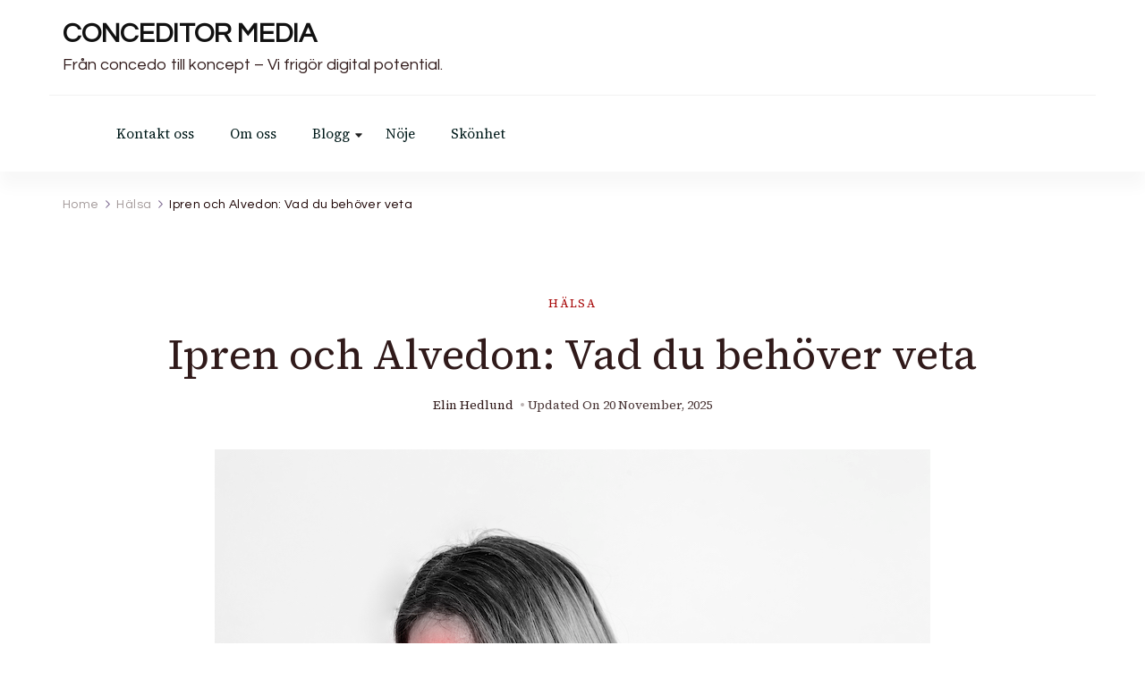

--- FILE ---
content_type: text/html; charset=UTF-8
request_url: https://conceditormedia.se/ipren-och-alvedon-vad-du-behover-veta/
body_size: 12452
content:
    <!DOCTYPE html>
    <html lang="sv-SE">
    
<head itemscope itemtype="http://schema.org/WebSite">
        <meta charset="UTF-8">
    <meta name="viewport" content="width=device-width, initial-scale=1">
    <link rel="profile" href="https://gmpg.org/xfn/11">
    <title>Ipren och Alvedon: Vad du behöver veta &#8211; CONCEDITOR MEDIA</title>
<meta name='robots' content='max-image-preview:large' />
	<style>img:is([sizes="auto" i], [sizes^="auto," i]) { contain-intrinsic-size: 3000px 1500px }</style>
	<link rel='dns-prefetch' href='//fonts.googleapis.com' />
<link rel="alternate" type="application/rss+xml" title="CONCEDITOR MEDIA &raquo; Webbflöde" href="https://conceditormedia.se/feed/" />
<link rel="alternate" type="application/rss+xml" title="CONCEDITOR MEDIA &raquo; Kommentarsflöde" href="https://conceditormedia.se/comments/feed/" />
<script type="text/javascript">
/* <![CDATA[ */
window._wpemojiSettings = {"baseUrl":"https:\/\/s.w.org\/images\/core\/emoji\/15.0.3\/72x72\/","ext":".png","svgUrl":"https:\/\/s.w.org\/images\/core\/emoji\/15.0.3\/svg\/","svgExt":".svg","source":{"concatemoji":"https:\/\/conceditormedia.se\/wp-includes\/js\/wp-emoji-release.min.js?ver=6.7.4"}};
/*! This file is auto-generated */
!function(i,n){var o,s,e;function c(e){try{var t={supportTests:e,timestamp:(new Date).valueOf()};sessionStorage.setItem(o,JSON.stringify(t))}catch(e){}}function p(e,t,n){e.clearRect(0,0,e.canvas.width,e.canvas.height),e.fillText(t,0,0);var t=new Uint32Array(e.getImageData(0,0,e.canvas.width,e.canvas.height).data),r=(e.clearRect(0,0,e.canvas.width,e.canvas.height),e.fillText(n,0,0),new Uint32Array(e.getImageData(0,0,e.canvas.width,e.canvas.height).data));return t.every(function(e,t){return e===r[t]})}function u(e,t,n){switch(t){case"flag":return n(e,"\ud83c\udff3\ufe0f\u200d\u26a7\ufe0f","\ud83c\udff3\ufe0f\u200b\u26a7\ufe0f")?!1:!n(e,"\ud83c\uddfa\ud83c\uddf3","\ud83c\uddfa\u200b\ud83c\uddf3")&&!n(e,"\ud83c\udff4\udb40\udc67\udb40\udc62\udb40\udc65\udb40\udc6e\udb40\udc67\udb40\udc7f","\ud83c\udff4\u200b\udb40\udc67\u200b\udb40\udc62\u200b\udb40\udc65\u200b\udb40\udc6e\u200b\udb40\udc67\u200b\udb40\udc7f");case"emoji":return!n(e,"\ud83d\udc26\u200d\u2b1b","\ud83d\udc26\u200b\u2b1b")}return!1}function f(e,t,n){var r="undefined"!=typeof WorkerGlobalScope&&self instanceof WorkerGlobalScope?new OffscreenCanvas(300,150):i.createElement("canvas"),a=r.getContext("2d",{willReadFrequently:!0}),o=(a.textBaseline="top",a.font="600 32px Arial",{});return e.forEach(function(e){o[e]=t(a,e,n)}),o}function t(e){var t=i.createElement("script");t.src=e,t.defer=!0,i.head.appendChild(t)}"undefined"!=typeof Promise&&(o="wpEmojiSettingsSupports",s=["flag","emoji"],n.supports={everything:!0,everythingExceptFlag:!0},e=new Promise(function(e){i.addEventListener("DOMContentLoaded",e,{once:!0})}),new Promise(function(t){var n=function(){try{var e=JSON.parse(sessionStorage.getItem(o));if("object"==typeof e&&"number"==typeof e.timestamp&&(new Date).valueOf()<e.timestamp+604800&&"object"==typeof e.supportTests)return e.supportTests}catch(e){}return null}();if(!n){if("undefined"!=typeof Worker&&"undefined"!=typeof OffscreenCanvas&&"undefined"!=typeof URL&&URL.createObjectURL&&"undefined"!=typeof Blob)try{var e="postMessage("+f.toString()+"("+[JSON.stringify(s),u.toString(),p.toString()].join(",")+"));",r=new Blob([e],{type:"text/javascript"}),a=new Worker(URL.createObjectURL(r),{name:"wpTestEmojiSupports"});return void(a.onmessage=function(e){c(n=e.data),a.terminate(),t(n)})}catch(e){}c(n=f(s,u,p))}t(n)}).then(function(e){for(var t in e)n.supports[t]=e[t],n.supports.everything=n.supports.everything&&n.supports[t],"flag"!==t&&(n.supports.everythingExceptFlag=n.supports.everythingExceptFlag&&n.supports[t]);n.supports.everythingExceptFlag=n.supports.everythingExceptFlag&&!n.supports.flag,n.DOMReady=!1,n.readyCallback=function(){n.DOMReady=!0}}).then(function(){return e}).then(function(){var e;n.supports.everything||(n.readyCallback(),(e=n.source||{}).concatemoji?t(e.concatemoji):e.wpemoji&&e.twemoji&&(t(e.twemoji),t(e.wpemoji)))}))}((window,document),window._wpemojiSettings);
/* ]]> */
</script>
<style id='wp-emoji-styles-inline-css' type='text/css'>

	img.wp-smiley, img.emoji {
		display: inline !important;
		border: none !important;
		box-shadow: none !important;
		height: 1em !important;
		width: 1em !important;
		margin: 0 0.07em !important;
		vertical-align: -0.1em !important;
		background: none !important;
		padding: 0 !important;
	}
</style>
<link rel='stylesheet' id='wp-block-library-css' href='https://conceditormedia.se/wp-includes/css/dist/block-library/style.min.css?ver=6.7.4' type='text/css' media='all' />
<style id='wp-block-library-theme-inline-css' type='text/css'>
.wp-block-audio :where(figcaption){color:#555;font-size:13px;text-align:center}.is-dark-theme .wp-block-audio :where(figcaption){color:#ffffffa6}.wp-block-audio{margin:0 0 1em}.wp-block-code{border:1px solid #ccc;border-radius:4px;font-family:Menlo,Consolas,monaco,monospace;padding:.8em 1em}.wp-block-embed :where(figcaption){color:#555;font-size:13px;text-align:center}.is-dark-theme .wp-block-embed :where(figcaption){color:#ffffffa6}.wp-block-embed{margin:0 0 1em}.blocks-gallery-caption{color:#555;font-size:13px;text-align:center}.is-dark-theme .blocks-gallery-caption{color:#ffffffa6}:root :where(.wp-block-image figcaption){color:#555;font-size:13px;text-align:center}.is-dark-theme :root :where(.wp-block-image figcaption){color:#ffffffa6}.wp-block-image{margin:0 0 1em}.wp-block-pullquote{border-bottom:4px solid;border-top:4px solid;color:currentColor;margin-bottom:1.75em}.wp-block-pullquote cite,.wp-block-pullquote footer,.wp-block-pullquote__citation{color:currentColor;font-size:.8125em;font-style:normal;text-transform:uppercase}.wp-block-quote{border-left:.25em solid;margin:0 0 1.75em;padding-left:1em}.wp-block-quote cite,.wp-block-quote footer{color:currentColor;font-size:.8125em;font-style:normal;position:relative}.wp-block-quote:where(.has-text-align-right){border-left:none;border-right:.25em solid;padding-left:0;padding-right:1em}.wp-block-quote:where(.has-text-align-center){border:none;padding-left:0}.wp-block-quote.is-large,.wp-block-quote.is-style-large,.wp-block-quote:where(.is-style-plain){border:none}.wp-block-search .wp-block-search__label{font-weight:700}.wp-block-search__button{border:1px solid #ccc;padding:.375em .625em}:where(.wp-block-group.has-background){padding:1.25em 2.375em}.wp-block-separator.has-css-opacity{opacity:.4}.wp-block-separator{border:none;border-bottom:2px solid;margin-left:auto;margin-right:auto}.wp-block-separator.has-alpha-channel-opacity{opacity:1}.wp-block-separator:not(.is-style-wide):not(.is-style-dots){width:100px}.wp-block-separator.has-background:not(.is-style-dots){border-bottom:none;height:1px}.wp-block-separator.has-background:not(.is-style-wide):not(.is-style-dots){height:2px}.wp-block-table{margin:0 0 1em}.wp-block-table td,.wp-block-table th{word-break:normal}.wp-block-table :where(figcaption){color:#555;font-size:13px;text-align:center}.is-dark-theme .wp-block-table :where(figcaption){color:#ffffffa6}.wp-block-video :where(figcaption){color:#555;font-size:13px;text-align:center}.is-dark-theme .wp-block-video :where(figcaption){color:#ffffffa6}.wp-block-video{margin:0 0 1em}:root :where(.wp-block-template-part.has-background){margin-bottom:0;margin-top:0;padding:1.25em 2.375em}
</style>
<style id='classic-theme-styles-inline-css' type='text/css'>
/*! This file is auto-generated */
.wp-block-button__link{color:#fff;background-color:#32373c;border-radius:9999px;box-shadow:none;text-decoration:none;padding:calc(.667em + 2px) calc(1.333em + 2px);font-size:1.125em}.wp-block-file__button{background:#32373c;color:#fff;text-decoration:none}
</style>
<style id='global-styles-inline-css' type='text/css'>
:root{--wp--preset--aspect-ratio--square: 1;--wp--preset--aspect-ratio--4-3: 4/3;--wp--preset--aspect-ratio--3-4: 3/4;--wp--preset--aspect-ratio--3-2: 3/2;--wp--preset--aspect-ratio--2-3: 2/3;--wp--preset--aspect-ratio--16-9: 16/9;--wp--preset--aspect-ratio--9-16: 9/16;--wp--preset--color--black: #000000;--wp--preset--color--cyan-bluish-gray: #abb8c3;--wp--preset--color--white: #ffffff;--wp--preset--color--pale-pink: #f78da7;--wp--preset--color--vivid-red: #cf2e2e;--wp--preset--color--luminous-vivid-orange: #ff6900;--wp--preset--color--luminous-vivid-amber: #fcb900;--wp--preset--color--light-green-cyan: #7bdcb5;--wp--preset--color--vivid-green-cyan: #00d084;--wp--preset--color--pale-cyan-blue: #8ed1fc;--wp--preset--color--vivid-cyan-blue: #0693e3;--wp--preset--color--vivid-purple: #9b51e0;--wp--preset--gradient--vivid-cyan-blue-to-vivid-purple: linear-gradient(135deg,rgba(6,147,227,1) 0%,rgb(155,81,224) 100%);--wp--preset--gradient--light-green-cyan-to-vivid-green-cyan: linear-gradient(135deg,rgb(122,220,180) 0%,rgb(0,208,130) 100%);--wp--preset--gradient--luminous-vivid-amber-to-luminous-vivid-orange: linear-gradient(135deg,rgba(252,185,0,1) 0%,rgba(255,105,0,1) 100%);--wp--preset--gradient--luminous-vivid-orange-to-vivid-red: linear-gradient(135deg,rgba(255,105,0,1) 0%,rgb(207,46,46) 100%);--wp--preset--gradient--very-light-gray-to-cyan-bluish-gray: linear-gradient(135deg,rgb(238,238,238) 0%,rgb(169,184,195) 100%);--wp--preset--gradient--cool-to-warm-spectrum: linear-gradient(135deg,rgb(74,234,220) 0%,rgb(151,120,209) 20%,rgb(207,42,186) 40%,rgb(238,44,130) 60%,rgb(251,105,98) 80%,rgb(254,248,76) 100%);--wp--preset--gradient--blush-light-purple: linear-gradient(135deg,rgb(255,206,236) 0%,rgb(152,150,240) 100%);--wp--preset--gradient--blush-bordeaux: linear-gradient(135deg,rgb(254,205,165) 0%,rgb(254,45,45) 50%,rgb(107,0,62) 100%);--wp--preset--gradient--luminous-dusk: linear-gradient(135deg,rgb(255,203,112) 0%,rgb(199,81,192) 50%,rgb(65,88,208) 100%);--wp--preset--gradient--pale-ocean: linear-gradient(135deg,rgb(255,245,203) 0%,rgb(182,227,212) 50%,rgb(51,167,181) 100%);--wp--preset--gradient--electric-grass: linear-gradient(135deg,rgb(202,248,128) 0%,rgb(113,206,126) 100%);--wp--preset--gradient--midnight: linear-gradient(135deg,rgb(2,3,129) 0%,rgb(40,116,252) 100%);--wp--preset--font-size--small: 13px;--wp--preset--font-size--medium: 20px;--wp--preset--font-size--large: 36px;--wp--preset--font-size--x-large: 42px;--wp--preset--spacing--20: 0.44rem;--wp--preset--spacing--30: 0.67rem;--wp--preset--spacing--40: 1rem;--wp--preset--spacing--50: 1.5rem;--wp--preset--spacing--60: 2.25rem;--wp--preset--spacing--70: 3.38rem;--wp--preset--spacing--80: 5.06rem;--wp--preset--shadow--natural: 6px 6px 9px rgba(0, 0, 0, 0.2);--wp--preset--shadow--deep: 12px 12px 50px rgba(0, 0, 0, 0.4);--wp--preset--shadow--sharp: 6px 6px 0px rgba(0, 0, 0, 0.2);--wp--preset--shadow--outlined: 6px 6px 0px -3px rgba(255, 255, 255, 1), 6px 6px rgba(0, 0, 0, 1);--wp--preset--shadow--crisp: 6px 6px 0px rgba(0, 0, 0, 1);}:where(.is-layout-flex){gap: 0.5em;}:where(.is-layout-grid){gap: 0.5em;}body .is-layout-flex{display: flex;}.is-layout-flex{flex-wrap: wrap;align-items: center;}.is-layout-flex > :is(*, div){margin: 0;}body .is-layout-grid{display: grid;}.is-layout-grid > :is(*, div){margin: 0;}:where(.wp-block-columns.is-layout-flex){gap: 2em;}:where(.wp-block-columns.is-layout-grid){gap: 2em;}:where(.wp-block-post-template.is-layout-flex){gap: 1.25em;}:where(.wp-block-post-template.is-layout-grid){gap: 1.25em;}.has-black-color{color: var(--wp--preset--color--black) !important;}.has-cyan-bluish-gray-color{color: var(--wp--preset--color--cyan-bluish-gray) !important;}.has-white-color{color: var(--wp--preset--color--white) !important;}.has-pale-pink-color{color: var(--wp--preset--color--pale-pink) !important;}.has-vivid-red-color{color: var(--wp--preset--color--vivid-red) !important;}.has-luminous-vivid-orange-color{color: var(--wp--preset--color--luminous-vivid-orange) !important;}.has-luminous-vivid-amber-color{color: var(--wp--preset--color--luminous-vivid-amber) !important;}.has-light-green-cyan-color{color: var(--wp--preset--color--light-green-cyan) !important;}.has-vivid-green-cyan-color{color: var(--wp--preset--color--vivid-green-cyan) !important;}.has-pale-cyan-blue-color{color: var(--wp--preset--color--pale-cyan-blue) !important;}.has-vivid-cyan-blue-color{color: var(--wp--preset--color--vivid-cyan-blue) !important;}.has-vivid-purple-color{color: var(--wp--preset--color--vivid-purple) !important;}.has-black-background-color{background-color: var(--wp--preset--color--black) !important;}.has-cyan-bluish-gray-background-color{background-color: var(--wp--preset--color--cyan-bluish-gray) !important;}.has-white-background-color{background-color: var(--wp--preset--color--white) !important;}.has-pale-pink-background-color{background-color: var(--wp--preset--color--pale-pink) !important;}.has-vivid-red-background-color{background-color: var(--wp--preset--color--vivid-red) !important;}.has-luminous-vivid-orange-background-color{background-color: var(--wp--preset--color--luminous-vivid-orange) !important;}.has-luminous-vivid-amber-background-color{background-color: var(--wp--preset--color--luminous-vivid-amber) !important;}.has-light-green-cyan-background-color{background-color: var(--wp--preset--color--light-green-cyan) !important;}.has-vivid-green-cyan-background-color{background-color: var(--wp--preset--color--vivid-green-cyan) !important;}.has-pale-cyan-blue-background-color{background-color: var(--wp--preset--color--pale-cyan-blue) !important;}.has-vivid-cyan-blue-background-color{background-color: var(--wp--preset--color--vivid-cyan-blue) !important;}.has-vivid-purple-background-color{background-color: var(--wp--preset--color--vivid-purple) !important;}.has-black-border-color{border-color: var(--wp--preset--color--black) !important;}.has-cyan-bluish-gray-border-color{border-color: var(--wp--preset--color--cyan-bluish-gray) !important;}.has-white-border-color{border-color: var(--wp--preset--color--white) !important;}.has-pale-pink-border-color{border-color: var(--wp--preset--color--pale-pink) !important;}.has-vivid-red-border-color{border-color: var(--wp--preset--color--vivid-red) !important;}.has-luminous-vivid-orange-border-color{border-color: var(--wp--preset--color--luminous-vivid-orange) !important;}.has-luminous-vivid-amber-border-color{border-color: var(--wp--preset--color--luminous-vivid-amber) !important;}.has-light-green-cyan-border-color{border-color: var(--wp--preset--color--light-green-cyan) !important;}.has-vivid-green-cyan-border-color{border-color: var(--wp--preset--color--vivid-green-cyan) !important;}.has-pale-cyan-blue-border-color{border-color: var(--wp--preset--color--pale-cyan-blue) !important;}.has-vivid-cyan-blue-border-color{border-color: var(--wp--preset--color--vivid-cyan-blue) !important;}.has-vivid-purple-border-color{border-color: var(--wp--preset--color--vivid-purple) !important;}.has-vivid-cyan-blue-to-vivid-purple-gradient-background{background: var(--wp--preset--gradient--vivid-cyan-blue-to-vivid-purple) !important;}.has-light-green-cyan-to-vivid-green-cyan-gradient-background{background: var(--wp--preset--gradient--light-green-cyan-to-vivid-green-cyan) !important;}.has-luminous-vivid-amber-to-luminous-vivid-orange-gradient-background{background: var(--wp--preset--gradient--luminous-vivid-amber-to-luminous-vivid-orange) !important;}.has-luminous-vivid-orange-to-vivid-red-gradient-background{background: var(--wp--preset--gradient--luminous-vivid-orange-to-vivid-red) !important;}.has-very-light-gray-to-cyan-bluish-gray-gradient-background{background: var(--wp--preset--gradient--very-light-gray-to-cyan-bluish-gray) !important;}.has-cool-to-warm-spectrum-gradient-background{background: var(--wp--preset--gradient--cool-to-warm-spectrum) !important;}.has-blush-light-purple-gradient-background{background: var(--wp--preset--gradient--blush-light-purple) !important;}.has-blush-bordeaux-gradient-background{background: var(--wp--preset--gradient--blush-bordeaux) !important;}.has-luminous-dusk-gradient-background{background: var(--wp--preset--gradient--luminous-dusk) !important;}.has-pale-ocean-gradient-background{background: var(--wp--preset--gradient--pale-ocean) !important;}.has-electric-grass-gradient-background{background: var(--wp--preset--gradient--electric-grass) !important;}.has-midnight-gradient-background{background: var(--wp--preset--gradient--midnight) !important;}.has-small-font-size{font-size: var(--wp--preset--font-size--small) !important;}.has-medium-font-size{font-size: var(--wp--preset--font-size--medium) !important;}.has-large-font-size{font-size: var(--wp--preset--font-size--large) !important;}.has-x-large-font-size{font-size: var(--wp--preset--font-size--x-large) !important;}
:where(.wp-block-post-template.is-layout-flex){gap: 1.25em;}:where(.wp-block-post-template.is-layout-grid){gap: 1.25em;}
:where(.wp-block-columns.is-layout-flex){gap: 2em;}:where(.wp-block-columns.is-layout-grid){gap: 2em;}
:root :where(.wp-block-pullquote){font-size: 1.5em;line-height: 1.6;}
</style>
<link rel='stylesheet' id='contact-form-7-css' href='https://conceditormedia.se/wp-content/plugins/contact-form-7/includes/css/styles.css?ver=6.1.3' type='text/css' media='all' />
<link rel='stylesheet' id='ez-toc-css' href='https://conceditormedia.se/wp-content/plugins/easy-table-of-contents/assets/css/screen.min.css?ver=2.0.77' type='text/css' media='all' />
<style id='ez-toc-inline-css' type='text/css'>
div#ez-toc-container .ez-toc-title {font-size: 120%;}div#ez-toc-container .ez-toc-title {font-weight: 500;}div#ez-toc-container ul li , div#ez-toc-container ul li a {font-size: 95%;}div#ez-toc-container ul li , div#ez-toc-container ul li a {font-weight: 500;}div#ez-toc-container nav ul ul li {font-size: 90%;}div#ez-toc-container {width: 100%;}.ez-toc-box-title {font-weight: bold; margin-bottom: 10px; text-align: center; text-transform: uppercase; letter-spacing: 1px; color: #666; padding-bottom: 5px;position:absolute;top:-4%;left:5%;background-color: inherit;transition: top 0.3s ease;}.ez-toc-box-title.toc-closed {top:-25%;}
.ez-toc-container-direction {direction: ltr;}.ez-toc-counter ul{counter-reset: item ;}.ez-toc-counter nav ul li a::before {content: counters(item, '.', decimal) '. ';display: inline-block;counter-increment: item;flex-grow: 0;flex-shrink: 0;margin-right: .2em; float: left; }.ez-toc-widget-direction {direction: ltr;}.ez-toc-widget-container ul{counter-reset: item ;}.ez-toc-widget-container nav ul li a::before {content: counters(item, '.', decimal) '. ';display: inline-block;counter-increment: item;flex-grow: 0;flex-shrink: 0;margin-right: .2em; float: left; }
</style>
<link rel='stylesheet' id='blossom-magazine-google-fonts-css' href='https://fonts.googleapis.com/css?family=Questrial%3Aregular%7CSource+Serif+4%3A200%2C300%2Cregular%2C500%2C600%2C700%2C800%2C900%2C200italic%2C300italic%2Citalic%2C500italic%2C600italic%2C700italic%2C800italic%2C900italic%7CSource+Serif+4%3Aregular' type='text/css' media='all' />
<link rel='stylesheet' id='all-css' href='https://conceditormedia.se/wp-content/themes/blossom-magazine/css/all.min.css?ver=5.15.4' type='text/css' media='all' />
<link rel='stylesheet' id='owl-carousel-css' href='https://conceditormedia.se/wp-content/themes/blossom-magazine/css/owl.carousel.min.css?ver=2.3.4' type='text/css' media='all' />
<link rel='stylesheet' id='animate-css' href='https://conceditormedia.se/wp-content/themes/blossom-magazine/css/animate.min.css?ver=3.5.2' type='text/css' media='all' />
<link rel='stylesheet' id='blossom-magazine-gutenberg-css' href='https://conceditormedia.se/wp-content/themes/blossom-magazine/css/gutenberg.min.css?ver=1.1.0' type='text/css' media='all' />
<link rel='stylesheet' id='blossom-magazine-css' href='https://conceditormedia.se/wp-content/themes/blossom-magazine/style.css?ver=1.1.0' type='text/css' media='all' />
<script type="text/javascript" src="https://conceditormedia.se/wp-includes/js/jquery/jquery.min.js?ver=3.7.1" id="jquery-core-js"></script>
<script type="text/javascript" src="https://conceditormedia.se/wp-includes/js/jquery/jquery-migrate.min.js?ver=3.4.1" id="jquery-migrate-js"></script>
<link rel="https://api.w.org/" href="https://conceditormedia.se/wp-json/" /><link rel="alternate" title="JSON" type="application/json" href="https://conceditormedia.se/wp-json/wp/v2/posts/469" /><link rel="EditURI" type="application/rsd+xml" title="RSD" href="https://conceditormedia.se/xmlrpc.php?rsd" />
<meta name="generator" content="WordPress 6.7.4" />
<link rel="canonical" href="https://conceditormedia.se/ipren-och-alvedon-vad-du-behover-veta/" />
<link rel='shortlink' href='https://conceditormedia.se/?p=469' />
<link rel="alternate" title="oEmbed (JSON)" type="application/json+oembed" href="https://conceditormedia.se/wp-json/oembed/1.0/embed?url=https%3A%2F%2Fconceditormedia.se%2Fipren-och-alvedon-vad-du-behover-veta%2F" />
<link rel="alternate" title="oEmbed (XML)" type="text/xml+oembed" href="https://conceditormedia.se/wp-json/oembed/1.0/embed?url=https%3A%2F%2Fconceditormedia.se%2Fipren-och-alvedon-vad-du-behover-veta%2F&#038;format=xml" />
<link rel="icon" href="https://conceditormedia.se/wp-content/uploads/2021/05/cropped-sokmotoroptimering-SEO-mariestad-media-32x32.jpg" sizes="32x32" />
<link rel="icon" href="https://conceditormedia.se/wp-content/uploads/2021/05/cropped-sokmotoroptimering-SEO-mariestad-media-192x192.jpg" sizes="192x192" />
<link rel="apple-touch-icon" href="https://conceditormedia.se/wp-content/uploads/2021/05/cropped-sokmotoroptimering-SEO-mariestad-media-180x180.jpg" />
<meta name="msapplication-TileImage" content="https://conceditormedia.se/wp-content/uploads/2021/05/cropped-sokmotoroptimering-SEO-mariestad-media-270x270.jpg" />
<style type='text/css' media='all'>     
	:root {
		--primary-color: #A60505;
		--primary-color-rgb: 166, 5, 5;
		--secondary-color: #1A0101;
		--secondary-color-rgb: 26, 1, 1;
        --primary-font: Questrial;
        --secondary-font: 'Source Serif 4';
		--footer-text-color: #ffffff;
        --footer-text-color-rgb: 255, 255, 255;

	}
    
    .site-title{
        font-size   : 30px;
        font-family : Source Serif 4;
        font-weight : 400;
        font-style  : normal;
    }
    
    .site-title a{
		color: #111111;
	}

	.custom-logo-link img{
        width    : 150px;
        max-width: 100%;
    }

    .cta-section .cta-section-wrapper {
        background: #fff9f9;
        color: #1A0101;
	}
    
    /*Typography*/
	
	body {
        font-family : Questrial;
        font-size   : 18px;        
    }
    
    .btn-readmore::before, 
    .btn-link::before{
        background-image: url("data:image/svg+xml,%3Csvg xmlns='http://www.w3.org/2000/svg' width='6.106' height='9.573' viewBox='0 0 6.106 9.573'%3E%3Cpath id='Path_29322' data-name='Path 29322' d='M0,0,4.9,4.083,0,8.165' transform='translate(0.704 0.704)' fill='none' stroke='%23A60505' stroke-linecap='round' stroke-linejoin='round' stroke-width='1'/%3E%3C/svg%3E%0A");
    }

    .comments-area .comment-list .comment .comment-body .reply .comment-reply-link::before, 
    .comments-area ol .comment .comment-body .reply .comment-reply-link::before {
        background-image: url("data:image/svg+xml,%3Csvg xmlns='http://www.w3.org/2000/svg' width='6.106' height='9.573' viewBox='0 0 6.106 9.573'%3E%3Cpath id='Path_29322' data-name='Path 29322' d='M4.9,0,0,4.083,4.9,8.165' transform='translate(0.5 0.704)' fill='none' stroke='%23A60505' stroke-linecap='round' stroke-linejoin='round' stroke-width='1'/%3E%3C/svg%3E%0A");
    }

    .footer-t .widget_bttk_image_text_widget .bttk-itw-holder li .btn-readmore ,
    .footer-t .widget_bttk_popular_post .style-three li .entry-header, 
    .footer-t .widget_bttk_pro_recent_post .style-three li .entry-header,
    .site-footer {
        background-color: #483434;
    }

    </style></head>

<body class="post-template-default single single-post postid-469 single-format-standard style-one full-width" itemscope itemtype="http://schema.org/WebPage">

        <div id="page" class="site">
        <a class="skip-link screen-reader-text" href="#content">Skip to content (Press Enter)</a>
        <header id="masthead" class="site-header style-one" itemscope itemtype="http://schema.org/WPHeader">
        <div class="header-top">
            <div class="container">
                <div class="header-left">
                            <div class="site-branding" itemscope itemtype="http://schema.org/Organization">
            <div class="site-title-wrap">                        <p class="site-title" itemprop="name"><a href="https://conceditormedia.se/" rel="home" itemprop="url">CONCEDITOR MEDIA</a></p>
                                            <p class="site-description" itemprop="description">Från concedo till koncept – Vi frigör digital potential.</p>
                    </div>        </div>    
                    </div>
                <div class="header-right">
                                    </div>
            </div>
        </div>
        <div class="header-main">
            <div class="container">
                	<nav id="site-navigation" class="main-navigation" itemscope itemtype="http://schema.org/SiteNavigationElement">
        
		<div class="menu-menu-1-container"><ul id="primary-menu" class="nav-menu"><li id="menu-item-602" class="menu-item menu-item-type-post_type menu-item-object-page menu-item-602"><a href="https://conceditormedia.se/kontakt-oss/">Kontakt oss</a></li>
<li id="menu-item-603" class="menu-item menu-item-type-post_type menu-item-object-page menu-item-603"><a href="https://conceditormedia.se/om-oss/">Om oss</a></li>
<li id="menu-item-642" class="menu-item menu-item-type-taxonomy menu-item-object-category menu-item-has-children menu-item-642"><a href="https://conceditormedia.se/category/blogg/">Blogg</a>
<ul class="sub-menu">
	<li id="menu-item-643" class="menu-item menu-item-type-taxonomy menu-item-object-category menu-item-643"><a href="https://conceditormedia.se/category/bygg/">Bygg</a></li>
	<li id="menu-item-644" class="menu-item menu-item-type-taxonomy menu-item-object-category menu-item-644"><a href="https://conceditormedia.se/category/fordon/">Fordon</a></li>
	<li id="menu-item-645" class="menu-item menu-item-type-taxonomy menu-item-object-category current-post-ancestor current-menu-parent current-post-parent menu-item-645"><a href="https://conceditormedia.se/category/halsa/">Hälsa</a></li>
	<li id="menu-item-646" class="menu-item menu-item-type-taxonomy menu-item-object-category menu-item-646"><a href="https://conceditormedia.se/category/naringsliv/">Näringsliv</a></li>
	<li id="menu-item-648" class="menu-item menu-item-type-taxonomy menu-item-object-category menu-item-648"><a href="https://conceditormedia.se/category/reklamprodukter/">Reklamprodukter</a></li>
	<li id="menu-item-649" class="menu-item menu-item-type-taxonomy menu-item-object-category menu-item-649"><a href="https://conceditormedia.se/category/sakerhet/">Säkerhet</a></li>
	<li id="menu-item-651" class="menu-item menu-item-type-taxonomy menu-item-object-category menu-item-651"><a href="https://conceditormedia.se/category/tjanster/">Tjänster</a></li>
</ul>
</li>
<li id="menu-item-652" class="menu-item menu-item-type-taxonomy menu-item-object-category menu-item-652"><a href="https://conceditormedia.se/category/noje/">Nöje</a></li>
<li id="menu-item-653" class="menu-item menu-item-type-taxonomy menu-item-object-category menu-item-653"><a href="https://conceditormedia.se/category/skonhet/">Skönhet</a></li>
</ul></div>	</nav><!-- #site-navigation -->
                </div>
        </div>
            <div class="mobile-header">
        <div class="header-main">
            <div class="container">
                <div class="mob-nav-site-branding-wrap">
                    <div class="header-center">
                                <div class="site-branding" itemscope itemtype="http://schema.org/Organization">
            <div class="site-title-wrap">                        <p class="site-title" itemprop="name"><a href="https://conceditormedia.se/" rel="home" itemprop="url">CONCEDITOR MEDIA</a></p>
                                            <p class="site-description" itemprop="description">Från concedo till koncept – Vi frigör digital potential.</p>
                    </div>        </div>    
                        </div>
                    <div class="header-left">
                                                <div class="toggle-btn-wrap">
                            <button class="toggle-btn" data-toggle-target=".main-menu-modal" data-toggle-body-class="showing-main-menu-modal" aria-expanded="false" data-set-focus=".close-main-nav-toggle">
                                <span class="toggle-bar"></span>
                                <span class="toggle-bar"></span>
                                <span class="toggle-bar"></span>
                            </button>
                        </div>
                    </div>
                </div>
            </div>
        </div>
        <div class="header-bottom-slide mobile-menu-list main-menu-modal cover-modal" data-modal-target-string=".main-menu-modal">
            <div class="header-bottom-slide-inner mobile-menu" aria-label="Mobile" >
                <div class="container">
                    <div class="mobile-header-wrap">
                        <button class="close close-main-nav-toggle" data-toggle-target=".main-menu-modal" data-toggle-body-class="showing-main-menu-modal" aria-expanded="false" data-set-focus=".main-menu-modal"></button>
                                            </div>
                    <div class="mobile-header-wrapper">
                        <div class="header-left">
                            	<nav id="site-navigation" class="main-navigation" itemscope itemtype="http://schema.org/SiteNavigationElement">
        
		<div class="menu-menu-1-container"><ul id="primary-menu" class="nav-menu"><li class="menu-item menu-item-type-post_type menu-item-object-page menu-item-602"><a href="https://conceditormedia.se/kontakt-oss/">Kontakt oss</a></li>
<li class="menu-item menu-item-type-post_type menu-item-object-page menu-item-603"><a href="https://conceditormedia.se/om-oss/">Om oss</a></li>
<li class="menu-item menu-item-type-taxonomy menu-item-object-category menu-item-has-children menu-item-642"><a href="https://conceditormedia.se/category/blogg/">Blogg</a>
<ul class="sub-menu">
	<li class="menu-item menu-item-type-taxonomy menu-item-object-category menu-item-643"><a href="https://conceditormedia.se/category/bygg/">Bygg</a></li>
	<li class="menu-item menu-item-type-taxonomy menu-item-object-category menu-item-644"><a href="https://conceditormedia.se/category/fordon/">Fordon</a></li>
	<li class="menu-item menu-item-type-taxonomy menu-item-object-category current-post-ancestor current-menu-parent current-post-parent menu-item-645"><a href="https://conceditormedia.se/category/halsa/">Hälsa</a></li>
	<li class="menu-item menu-item-type-taxonomy menu-item-object-category menu-item-646"><a href="https://conceditormedia.se/category/naringsliv/">Näringsliv</a></li>
	<li class="menu-item menu-item-type-taxonomy menu-item-object-category menu-item-648"><a href="https://conceditormedia.se/category/reklamprodukter/">Reklamprodukter</a></li>
	<li class="menu-item menu-item-type-taxonomy menu-item-object-category menu-item-649"><a href="https://conceditormedia.se/category/sakerhet/">Säkerhet</a></li>
	<li class="menu-item menu-item-type-taxonomy menu-item-object-category menu-item-651"><a href="https://conceditormedia.se/category/tjanster/">Tjänster</a></li>
</ul>
</li>
<li class="menu-item menu-item-type-taxonomy menu-item-object-category menu-item-652"><a href="https://conceditormedia.se/category/noje/">Nöje</a></li>
<li class="menu-item menu-item-type-taxonomy menu-item-object-category menu-item-653"><a href="https://conceditormedia.se/category/skonhet/">Skönhet</a></li>
</ul></div>	</nav><!-- #site-navigation -->
                            </div>
                        <div class="header-right">
                                                    </div>
                    </div>
                    <div class="header-social-wrapper">    
                        <div class="header-social">         
                                                    </div>            
                    </div>
                </div>
            </div>
        </div>
    </div>
    </header>
    <div id="content" class="site-content"><div class="page-header "><div class="container"><div class="breadcrumb-wrapper"><div id="crumbs" itemscope itemtype="http://schema.org/BreadcrumbList">
                <span itemprop="itemListElement" itemscope itemtype="http://schema.org/ListItem">
                    <a href="https://conceditormedia.se" itemprop="item"><span itemprop="name">Home</span></a><meta itemprop="position" content="1" /></span><span itemprop="itemListElement" itemscope itemtype="http://schema.org/ListItem"><a itemprop="item" href="https://conceditormedia.se/category/halsa/"><span itemprop="name">Hälsa</span></a><meta itemprop="position" content="2" /></span><span class="current" itemprop="itemListElement" itemscope itemtype="http://schema.org/ListItem"><a itemprop="item" href="https://conceditormedia.se/ipren-och-alvedon-vad-du-behover-veta/"><span itemprop="name">Ipren och Alvedon: Vad du behöver veta</span></a><meta itemprop="position" content="3" /></span></div><!-- .crumbs --></div></div></div><div class="container">
    
    <div class="page-grid">
        <div id="primary" class="content-area">
            
            <main id="main" class="site-main">

            <article id="post-469" class="post-469 post type-post status-publish format-standard has-post-thumbnail hentry category-halsa">
    <div class="content-wrap">        <header class="entry-header">
            <div class="entry-meta"><span class="cat-links" itemprop="about"><a href="https://conceditormedia.se/category/halsa/" rel="category tag">Hälsa</a></span></div><h1 class="entry-title">Ipren och Alvedon: Vad du behöver veta</h1><div class="entry-meta"><span class="byline" itemprop="author" itemscope itemtype="https://schema.org/Person"><span itemprop="name"><a class="url fn n" href="https://conceditormedia.se/author/elinhedlund/" itemprop="url">Elin Hedlund</a></span></span><span class="posted-on">Updated on <a href="https://conceditormedia.se/ipren-och-alvedon-vad-du-behover-veta/" rel="bookmark"><time class="entry-date published updated" datetime="2025-11-20T19:21:52+01:00" itemprop="dateModified">20 november, 2025</time><time class="updated" datetime="2023-10-11T07:13:57+02:00" itemprop="datePublished">11 oktober, 2023</time></a></span></div>                    
        </header>
        <div class="post-thumbnail"><img width="800" height="533" src="https://conceditormedia.se/wp-content/uploads/2023/10/Huvudvark.jpg" class="attachment-blossom-magazine-single-full size-blossom-magazine-single-full wp-post-image" alt="Kvinna med huvudvärk" itemprop="image" decoding="async" fetchpriority="high" srcset="https://conceditormedia.se/wp-content/uploads/2023/10/Huvudvark.jpg 800w, https://conceditormedia.se/wp-content/uploads/2023/10/Huvudvark-300x200.jpg 300w, https://conceditormedia.se/wp-content/uploads/2023/10/Huvudvark-768x512.jpg 768w" sizes="(max-width: 800px) 100vw, 800px" /></div>
        <div class="outer-content-wrap">
            <div class="inner-content-wrap">
                    <div class="article-meta">
        <div class="article-meta-inner">
                      
        </div>
    </div>
                </div> 

            
    <div class="entry-content" itemprop="text">
		<div id="ez-toc-container" class="ez-toc-v2_0_77 counter-hierarchy ez-toc-counter ez-toc-grey ez-toc-container-direction">
<p class="ez-toc-title" style="cursor:inherit">Table of Contents</p>
<label for="ez-toc-cssicon-toggle-item-69783c5247750" class="ez-toc-cssicon-toggle-label"><span class=""><span class="eztoc-hide" style="display:none;">Toggle</span><span class="ez-toc-icon-toggle-span"><svg style="fill: #999;color:#999" xmlns="http://www.w3.org/2000/svg" class="list-377408" width="20px" height="20px" viewBox="0 0 24 24" fill="none"><path d="M6 6H4v2h2V6zm14 0H8v2h12V6zM4 11h2v2H4v-2zm16 0H8v2h12v-2zM4 16h2v2H4v-2zm16 0H8v2h12v-2z" fill="currentColor"></path></svg><svg style="fill: #999;color:#999" class="arrow-unsorted-368013" xmlns="http://www.w3.org/2000/svg" width="10px" height="10px" viewBox="0 0 24 24" version="1.2" baseProfile="tiny"><path d="M18.2 9.3l-6.2-6.3-6.2 6.3c-.2.2-.3.4-.3.7s.1.5.3.7c.2.2.4.3.7.3h11c.3 0 .5-.1.7-.3.2-.2.3-.5.3-.7s-.1-.5-.3-.7zM5.8 14.7l6.2 6.3 6.2-6.3c.2-.2.3-.5.3-.7s-.1-.5-.3-.7c-.2-.2-.4-.3-.7-.3h-11c-.3 0-.5.1-.7.3-.2.2-.3.5-.3.7s.1.5.3.7z"/></svg></span></span></label><input type="checkbox"  id="ez-toc-cssicon-toggle-item-69783c5247750"  aria-label="Toggle" /><nav><ul class='ez-toc-list ez-toc-list-level-1 ' ><li class='ez-toc-page-1 ez-toc-heading-level-2'><a class="ez-toc-link ez-toc-heading-1" href="#Sakerhetsaspekter" >Säkerhetsaspekter</a></li><li class='ez-toc-page-1 ez-toc-heading-level-2'><a class="ez-toc-link ez-toc-heading-2" href="#Tecken_pa_overdosering" >Tecken på överdosering</a></li><li class='ez-toc-page-1 ez-toc-heading-level-2'><a class="ez-toc-link ez-toc-heading-3" href="#Alkohol_och_smartlindring" >Alkohol och smärtlindring</a></li><li class='ez-toc-page-1 ez-toc-heading-level-2'><a class="ez-toc-link ez-toc-heading-4" href="#Nar_ska_man_undvika_kombinationen" >När ska man undvika kombinationen?</a></li><li class='ez-toc-page-1 ez-toc-heading-level-2'><a class="ez-toc-link ez-toc-heading-5" href="#Folj_Instruktionerna" >Följ Instruktionerna</a></li></ul></nav></div>
<p>När smärtan blir outhärdlig, kan det vara frestande att ta mer än en typ av smärtstillande medel för att få lindring. Två av de mest populära smärtstillande medlen i Sverige är Ipren och Alvedon. Men är det säkert att <a href="https://smärtstillande.se/kombinationspreparat/ipren-och-alvedon/">blanda ipren och alvedon</a> och vilka är de potentiella riskerna?</p>
<p>Ipren och Alvedon är två olika typer av smärtstillande medel. När de tas tillsammans kan de ge en förstärkt smärtlindring. Detta beror på att de verkar på olika sätt i kroppen för att minska smärta och inflammation. Denna kombination kan vara särskilt effektiv för vissa typer av smärta.</p>
<h2><span class="ez-toc-section" id="Sakerhetsaspekter"></span>Säkerhetsaspekter<span class="ez-toc-section-end"></span></h2>
<p>Även om det kan vara frestande att ta båda läkemedlen samtidigt, finns det vissa risker att vara medveten om. Kombinationen av dessa läkemedel kan öka risken för biverkningar och överdosering. Det är därför viktigt att alltid följa doseringsinstruktionerna på förpackningen och att inte ta mer än den rekommenderade dosen.</p>
<p>Det är också viktigt att vara medveten om att andra läkemedel kan interagera med Ipren och Alvedon. Om du tar andra läkemedel, vare sig de är receptbelagda eller receptfria, bör du rådgöra med din läkare eller apotekare innan du kombinerar dem med Ipren och Alvedon.</p>
<h2><span class="ez-toc-section" id="Tecken_pa_overdosering"></span>Tecken på överdosering<span class="ez-toc-section-end"></span></h2>
<p>Överdosering av antingen Ipren eller Alvedon kan vara farligt. Symtom på överdosering av Ipren kan inkludera magont, illamående, kräkningar, huvudvärk, yrsel och tinnitus. Överdosering av Alvedon kan leda till leverskador, vilket kan manifestera sig som illamående, kräkningar, trötthet och gulfärgning av hud och ögonvitor. Om du misstänker en överdosering, är det viktigt att omedelbart söka medicinsk hjälp.</p>
<h2><span class="ez-toc-section" id="Alkohol_och_smartlindring"></span>Alkohol och smärtlindring<span class="ez-toc-section-end"></span></h2>
<p>Det är inte rekommenderat att kombinera alkohol med Ipren eller Alvedon. Alkohol kan förstärka vissa biverkningar och öka risken för magblödningar, särskilt när det kombineras med Ipren.</p>
<h2><span class="ez-toc-section" id="Nar_ska_man_undvika_kombinationen"></span>När ska man undvika kombinationen?<span class="ez-toc-section-end"></span></h2>
<p>Det finns vissa hälsotillstånd och sjukdomar där kombinationen av Ipren och Alvedon bör undvikas. Till exempel bör personer med hjärtsjukdomar, njurproblem eller leversjukdomar vara försiktiga och rådgöra med sin läkare innan de tar denna kombination.</p>
<h2><span class="ez-toc-section" id="Folj_Instruktionerna"></span>Följ Instruktionerna<span class="ez-toc-section-end"></span></h2>
<p>Trots de potentiella fördelarna med att kombinera Ipren och Alvedon, är det viktigt att alltid följa instruktionerna på förpackningen. Om du är osäker på hur du ska ta dessa läkemedel, eller om du upplever biverkningar, bör du rådgöra med din läkare eller apotekare. De kan ge råd och vägledning baserat på din specifika situation.</p>
	</div><!-- .entry-content -->
    <!-- .content-wrapper -->
    	<footer class="entry-footer">
			</footer><!-- .entry-footer -->
    </div><!-- .outer-content-wrap -->
	</div></article><!-- #post-469 -->
            </main><!-- #main -->
            
                        
            <nav class="post-navigation navigation" role="navigation">
                <h2 class="screen-reader-text">Post Navigation</h2>
                <div class="nav-links">
                                            <div class="nav-previous">
                            <figure class="post-thumbnail">
                                                                <a href="https://conceditormedia.se/att-navigera-i-forsakringsdjungeln-for-elbilar/" rel="prev">
                                    <img src="https://conceditormedia.se/wp-content/uploads/2023/10/Elbil--150x150.jpg" alt="Ipren och Alvedon: Vad du behöver veta">                                </a>
                            </figure>
                            <a href="https://conceditormedia.se/att-navigera-i-forsakringsdjungeln-for-elbilar/" rel="prev">
                                <span class="meta-nav">Previous Article</span>
                                <article class="post">
                                    <div class="content-wrap">
                                        <header class="entry-header">
                                            <h3 class="entry-title">Att navigera i försäkringsdjungeln för elbilar</h3>
                                        </header>
                                    </div>
                                </article>
                            </a>
                        </div>
                                        <div class="nav-next">
                        <figure class="post-thumbnail">
                                                        <a href="https://conceditormedia.se/melodikrysset-och-arlighetens-charm/" rel="next">
                                <img src="https://conceditormedia.se/wp-content/uploads/2023/10/Korsord-150x150.jpg" alt="Ipren och Alvedon: Vad du behöver veta">                            </a>
                        </figure>
                        <a href="https://conceditormedia.se/melodikrysset-och-arlighetens-charm/" rel="prev">
                            <span class="meta-nav">Next Article</span>
                            <article class="post">
                                <div class="content-wrap">
                                    <header class="entry-header">
                                        <h3 class="entry-title">Melodikrysset och ärlighetens charm</h3>
                                    </header>
                                </div>
                            </article>
                        </a>
                    </div>
                                    </div>
            </nav>        
                
        <div class="related-posts">
    		<h2 class="title">You may also like</h2>            <div class="article-wrap">
                                    <article class="post">
                        <a href="https://conceditormedia.se/smartlindring-anvandare-och-forskning/" class="post-thumbnail">
                            <img width="365" height="243" src="https://conceditormedia.se/wp-content/uploads/2025/07/Cannabisolja-.jpg" class="attachment-blossom-magazine-related size-blossom-magazine-related wp-post-image" alt="Cannabisolja två flaskor" itemprop="image" decoding="async" loading="lazy" srcset="https://conceditormedia.se/wp-content/uploads/2025/07/Cannabisolja-.jpg 800w, https://conceditormedia.se/wp-content/uploads/2025/07/Cannabisolja--300x200.jpg 300w, https://conceditormedia.se/wp-content/uploads/2025/07/Cannabisolja--768x512.jpg 768w" sizes="auto, (max-width: 365px) 100vw, 365px" />                        </a>
                        <header class="entry-header">
                            <div class="entry-meta">
                                <span class="cat-links" itemprop="about"><a href="https://conceditormedia.se/category/halsa/" rel="category tag">Hälsa</a></span><h3 class="entry-title"><a href="https://conceditormedia.se/smartlindring-anvandare-och-forskning/" rel="bookmark">Smärtlindring, användare och forskning</a></h3>     
                            </div>                   
                        </header>
                    </article>
                                    <article class="post">
                        <a href="https://conceditormedia.se/bemanningsforetag-med-socionomer-ar-eftertraktade/" class="post-thumbnail">
                            <img width="365" height="243" src="https://conceditormedia.se/wp-content/uploads/2023/09/bemanningsforetag-med-socionomer-ar-eftertraktade-94272.jpg" class="attachment-blossom-magazine-related size-blossom-magazine-related wp-post-image" alt="" itemprop="image" decoding="async" loading="lazy" srcset="https://conceditormedia.se/wp-content/uploads/2023/09/bemanningsforetag-med-socionomer-ar-eftertraktade-94272.jpg 1920w, https://conceditormedia.se/wp-content/uploads/2023/09/bemanningsforetag-med-socionomer-ar-eftertraktade-94272-300x200.jpg 300w, https://conceditormedia.se/wp-content/uploads/2023/09/bemanningsforetag-med-socionomer-ar-eftertraktade-94272-1024x683.jpg 1024w, https://conceditormedia.se/wp-content/uploads/2023/09/bemanningsforetag-med-socionomer-ar-eftertraktade-94272-768x512.jpg 768w, https://conceditormedia.se/wp-content/uploads/2023/09/bemanningsforetag-med-socionomer-ar-eftertraktade-94272-1536x1024.jpg 1536w" sizes="auto, (max-width: 365px) 100vw, 365px" />                        </a>
                        <header class="entry-header">
                            <div class="entry-meta">
                                <span class="cat-links" itemprop="about"><a href="https://conceditormedia.se/category/halsa/" rel="category tag">Hälsa</a></span><h3 class="entry-title"><a href="https://conceditormedia.se/bemanningsforetag-med-socionomer-ar-eftertraktade/" rel="bookmark">Bemanningsföretag med socionomer är eftertraktade</a></h3>     
                            </div>                   
                        </header>
                    </article>
                                    <article class="post">
                        <a href="https://conceditormedia.se/pwo-efter-traning/" class="post-thumbnail">
                                    <div class="svg-holder">
             <svg class="fallback-svg" viewBox="0 0 365 274" preserveAspectRatio="none">
                    <rect width="365" height="274" style="fill:#A60505;opacity: 0.03"></rect>
            </svg>
        </div>
                                </a>
                        <header class="entry-header">
                            <div class="entry-meta">
                                <span class="cat-links" itemprop="about"><a href="https://conceditormedia.se/category/halsa/" rel="category tag">Hälsa</a></span><h3 class="entry-title"><a href="https://conceditormedia.se/pwo-efter-traning/" rel="bookmark">PWO efter träning</a></h3>     
                            </div>                   
                        </header>
                    </article>
                                    <article class="post">
                        <a href="https://conceditormedia.se/vad-ar-neuropsykiatri/" class="post-thumbnail">
                                    <div class="svg-holder">
             <svg class="fallback-svg" viewBox="0 0 365 274" preserveAspectRatio="none">
                    <rect width="365" height="274" style="fill:#A60505;opacity: 0.03"></rect>
            </svg>
        </div>
                                </a>
                        <header class="entry-header">
                            <div class="entry-meta">
                                <span class="cat-links" itemprop="about"><a href="https://conceditormedia.se/category/halsa/" rel="category tag">Hälsa</a></span><h3 class="entry-title"><a href="https://conceditormedia.se/vad-ar-neuropsykiatri/" rel="bookmark">Vad är neuropsykiatri?</a></h3>     
                            </div>                   
                        </header>
                    </article>
                            </div>    		
    	</div>
                    
        </div><!-- #primary -->
            </div>
    </div></div><!-- .error-holder/site-content -->
        <footer id="colophon" class="site-footer" itemscope itemtype="http://schema.org/WPFooter">
        <div class="footer-b">
		<div class="container">
			<div class="site-info">            
            <span class="copyright">&copy; Copyright 2026 <a href="https://conceditormedia.se/">CONCEDITOR MEDIA</a>. All Rights Reserved. </span> Blossom Magazine | Developed By <span class="author-link"><a href="https://blossomthemes.com/" rel="nofollow" target="_blank">Blossom Themes</a></span>.<span class="wp-link"> Powered by <a href="https://wordpress.org/" target="_blank">WordPress</a></span>.               
            </div>
            <div class="footer-bottom-right">
                            </div>
		</div>
	</div>
        </footer><!-- #colophon -->
        <button class="back-to-top">
        <svg xmlns="http://www.w3.org/2000/svg" width="18" height="14.824" viewBox="0 0 18 14.824">
            <g id="Group_5480" data-name="Group 5480" transform="translate(1 1.408)" opacity="0.9">
                <g id="Group_5477" data-name="Group 5477" transform="translate(0 0)">
                <path id="Path_26477" data-name="Path 26477" d="M0,0H15.889" transform="translate(0 6.072)" fill="none"  stroke-linecap="round" stroke-width="2"/>
                <path id="Path_26478" data-name="Path 26478" d="M0,0,7.209,6,0,12.007" transform="translate(8.791 0)" fill="none"  stroke-linecap="round" stroke-linejoin="round" stroke-width="2"/>
                </g>
            </g>
        </svg>
    </button><!-- .back-to-top -->
        </div><!-- #page -->
    <script type="text/javascript" src="https://conceditormedia.se/wp-includes/js/dist/hooks.min.js?ver=4d63a3d491d11ffd8ac6" id="wp-hooks-js"></script>
<script type="text/javascript" src="https://conceditormedia.se/wp-includes/js/dist/i18n.min.js?ver=5e580eb46a90c2b997e6" id="wp-i18n-js"></script>
<script type="text/javascript" id="wp-i18n-js-after">
/* <![CDATA[ */
wp.i18n.setLocaleData( { 'text direction\u0004ltr': [ 'ltr' ] } );
/* ]]> */
</script>
<script type="text/javascript" src="https://conceditormedia.se/wp-content/plugins/contact-form-7/includes/swv/js/index.js?ver=6.1.3" id="swv-js"></script>
<script type="text/javascript" id="contact-form-7-js-translations">
/* <![CDATA[ */
( function( domain, translations ) {
	var localeData = translations.locale_data[ domain ] || translations.locale_data.messages;
	localeData[""].domain = domain;
	wp.i18n.setLocaleData( localeData, domain );
} )( "contact-form-7", {"translation-revision-date":"2025-08-26 21:48:02+0000","generator":"GlotPress\/4.0.3","domain":"messages","locale_data":{"messages":{"":{"domain":"messages","plural-forms":"nplurals=2; plural=n != 1;","lang":"sv_SE"},"This contact form is placed in the wrong place.":["Detta kontaktformul\u00e4r \u00e4r placerat p\u00e5 fel st\u00e4lle."],"Error:":["Fel:"]}},"comment":{"reference":"includes\/js\/index.js"}} );
/* ]]> */
</script>
<script type="text/javascript" id="contact-form-7-js-before">
/* <![CDATA[ */
var wpcf7 = {
    "api": {
        "root": "https:\/\/conceditormedia.se\/wp-json\/",
        "namespace": "contact-form-7\/v1"
    }
};
/* ]]> */
</script>
<script type="text/javascript" src="https://conceditormedia.se/wp-content/plugins/contact-form-7/includes/js/index.js?ver=6.1.3" id="contact-form-7-js"></script>
<script type="text/javascript" src="https://conceditormedia.se/wp-content/themes/blossom-magazine/js/all.min.js?ver=6.1.1" id="all-js"></script>
<script type="text/javascript" src="https://conceditormedia.se/wp-content/themes/blossom-magazine/js/v4-shims.min.js?ver=6.1.1" id="v4-shims-js"></script>
<script type="text/javascript" src="https://conceditormedia.se/wp-content/themes/blossom-magazine/js/owl.carousel.min.js?ver=2.3.4" id="owl-carousel-js"></script>
<script type="text/javascript" id="blossom-magazine-js-extra">
/* <![CDATA[ */
var blossom_magazine_data = {"url":"https:\/\/conceditormedia.se\/wp-admin\/admin-ajax.php","rtl":"","auto":"","loop":"1","animation":"","speed":"5000","sticky":""};
/* ]]> */
</script>
<script type="text/javascript" src="https://conceditormedia.se/wp-content/themes/blossom-magazine/js/custom.min.js?ver=1.1.0" id="blossom-magazine-js"></script>
<script type="text/javascript" src="https://conceditormedia.se/wp-content/themes/blossom-magazine/js/modal-accessibility.min.js?ver=1.1.0" id="blossom-magazine-accessibility-js"></script>

<script defer src="https://static.cloudflareinsights.com/beacon.min.js/vcd15cbe7772f49c399c6a5babf22c1241717689176015" integrity="sha512-ZpsOmlRQV6y907TI0dKBHq9Md29nnaEIPlkf84rnaERnq6zvWvPUqr2ft8M1aS28oN72PdrCzSjY4U6VaAw1EQ==" data-cf-beacon='{"version":"2024.11.0","token":"aa6992ad8ee74211afce0525eaf37ddf","r":1,"server_timing":{"name":{"cfCacheStatus":true,"cfEdge":true,"cfExtPri":true,"cfL4":true,"cfOrigin":true,"cfSpeedBrain":true},"location_startswith":null}}' crossorigin="anonymous"></script>
</body>
</html>